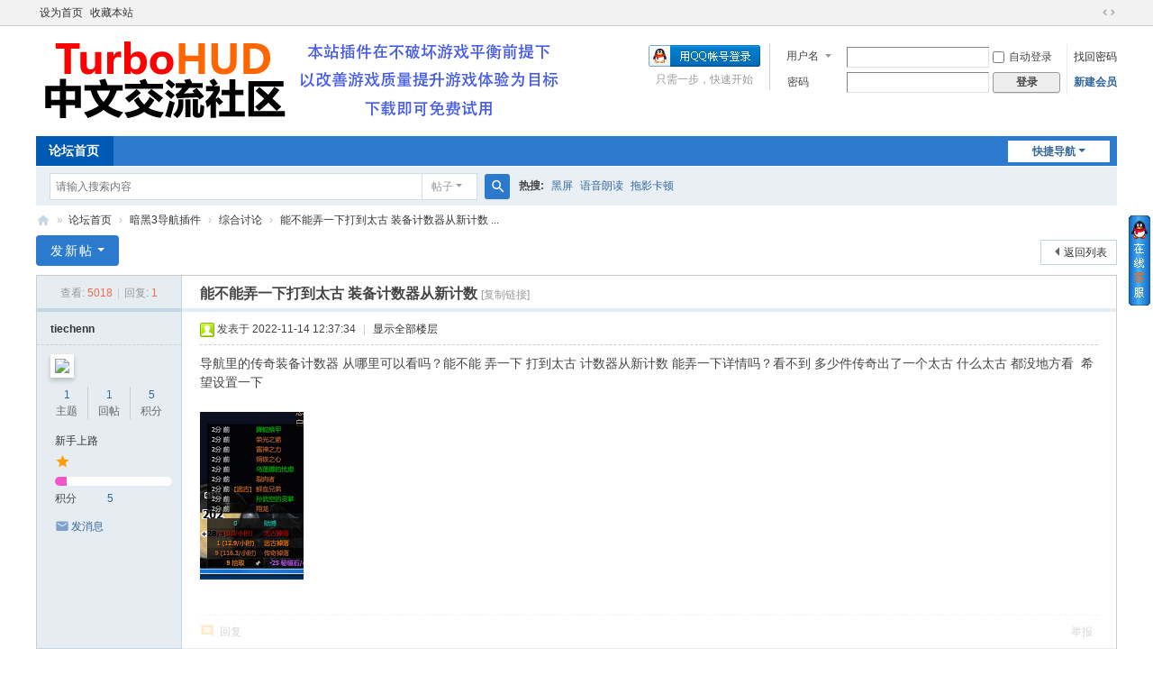

--- FILE ---
content_type: text/html; charset=utf-8
request_url: https://www.turbohud.com.cn/forum.php?mod=viewthread&tid=4417&extra=page%3D1
body_size: 8279
content:
<!DOCTYPE html>
<html>
<head>
<meta charset="utf-8" />
<meta name="renderer" content="webkit" />
<meta http-equiv="X-UA-Compatible" content="IE=edge" />
<title>【暗黑破坏神3/4导航插件】TurboHUD中文交流社区 - 能不能弄一下打到太古 装备计数器从新计数 -  Powered by Discuz!</title>
<script data-fixed="true">
 !function(){
  var protocol = window.location.protocol;
  if (protocol == "http:") {
   window.location.href = window.location.href.replace("http","https");
  }
 }();
</script>

<script src='kf/jqqonline.js' language='JavaScript' charset='gb2312'></script><link href="https://www.turbohud.com.cn/forum.php?mod=viewthread&tid=4417" rel="canonical" />
<meta name="keywords" content="暗黑3插件,暗黑3导航,暗黑3辅助,暗黑4插件,暗黑4导航,暗黑4辅助,turbohud,雷电宏,lightningmod,暗黑4物品过滤,暗黑4地图插件" />
<meta name="description" content="暗黑3绿色插件TurboHUD,暗黑4绿色插件TurboHUD,暗黑4物品过滤,暗黑4地图插件 " />
<meta name="generator" content="Discuz! X3.5" />
<meta name="author" content="Discuz! Team and Comsenz UI Team" />
<meta name="copyright" content="2001-2025 Discuz! Team." />
<meta name="MSSmartTagsPreventParsing" content="True" />
<meta http-equiv="MSThemeCompatible" content="Yes" />
<base href="https://www.turbohud.com.cn/" /><link rel="stylesheet" type="text/css" href="data/cache/style_1_common.css?SE8" /><link rel="stylesheet" type="text/css" href="data/cache/style_1_forum_viewthread.css?SE8" /><link rel="stylesheet" id="css_extstyle" type="text/css" href="./template/default/style/t5/style.css?SE8" /><!--[if IE]><link rel="stylesheet" type="text/css" href="data/cache/style_1_iefix.css?SE8" /><![endif]--><script type="text/javascript">var STYLEID = '1', STATICURL = 'static/', IMGDIR = 'static/image/common', VERHASH = 'SE8', charset = 'utf-8', discuz_uid = '0', cookiepre = 'QrsB_2132_', cookiedomain = '', cookiepath = '/', showusercard = '1', attackevasive = '0', disallowfloat = 'newthread', creditnotice = '1|威望|,2|金钱|,3|贡献|', defaultstyle = './template/default/style/t5', REPORTURL = 'aHR0cHM6Ly93d3cudHVyYm9odWQuY29tLmNuL2ZvcnVtLnBocD9tb2Q9dmlld3RocmVhZCZ0aWQ9NDQxNyZleHRyYT1wYWdlJTNEMQ==', SITEURL = 'https://www.turbohud.com.cn/', JSPATH = 'data/cache/', CSSPATH = 'data/cache/style_', DYNAMICURL = '';</script>
<script src="data/cache/common.js?SE8" type="text/javascript"></script>
<meta name="application-name" content="【暗黑破坏神3/4导航插件】TurboHUD中文交流社区" />
<meta name="msapplication-tooltip" content="【暗黑破坏神3/4导航插件】TurboHUD中文交流社区" />
<meta name="msapplication-task" content="name=论坛首页;action-uri=https://www.turbohud.com.cn/forum.php;icon-uri=https://www.turbohud.com.cn/static/image/common/bbs.ico" />
<link rel="archives" title="【暗黑破坏神3/4导航插件】TurboHUD中文交流社区" href="https://www.turbohud.com.cn/archiver/" />
<script src="data/cache/forum.js?SE8" type="text/javascript"></script>
</head>

<body id="nv_forum" class="pg_viewthread" onkeydown="if(event.keyCode==27) return false;">
<div id="append_parent"></div><div id="ajaxwaitid"></div>
<div id="toptb" class="cl">
<div class="wp">
<div class="z"><a href="javascript:;"  onclick="setHomepage('https://www.turbohud.com.cn/');">设为首页</a><a href="https://www.turbohud.com.cn/"  onclick="addFavorite(this.href, '【暗黑破坏神3/4导航插件】TurboHUD中文交流社区');return false;">收藏本站</a></div>
<div class="y">
<a id="switchblind" href="javascript:;" onclick="toggleBlind(this)" title="开启辅助访问" class="switchblind"></a>
<a href="javascript:;" id="switchwidth" onclick="widthauto(this)" title="切换到宽版" class="switchwidth">切换到宽版</a>
</div>
</div>
</div>

<div id="hd">
<div class="wp">
<div class="hdc cl"><h2><a href="./" title="【暗黑破坏神3/4导航插件】TurboHUD中文交流社区"><img src="https://www.turbohud.com.cn/static/image/common/logo.png" alt="【暗黑破坏神3/4导航插件】TurboHUD中文交流社区" class="boardlogo" id="boardlogo" border="0" /></a></h2><script src="data/cache/logging.js?SE8" type="text/javascript"></script>
<form method="post" autocomplete="off" id="lsform" action="member.php?mod=logging&amp;action=login&amp;loginsubmit=yes&amp;infloat=yes&amp;lssubmit=yes" onsubmit="return lsSubmit();">
<div class="fastlg cl">
<span id="return_ls" style="display:none"></span>
<div class="y pns">
<table cellspacing="0" cellpadding="0">
<tr>
<td>
<span class="ftid">
<select name="fastloginfield" id="ls_fastloginfield" width="40">
<option value="username">用户名</option>
<option value="email">Email</option>
</select>
</span>
<script type="text/javascript">simulateSelect('ls_fastloginfield')</script>
</td>
<td><input type="text" name="username" id="ls_username" autocomplete="off" class="px vm" /></td>
<td class="fastlg_l"><label for="ls_cookietime"><input type="checkbox" name="cookietime" id="ls_cookietime" class="pc" value="2592000" />自动登录</label></td>
<td>&nbsp;<a href="javascript:;" onclick="showWindow('login', 'member.php?mod=logging&action=login&viewlostpw=1')">找回密码</a></td>
</tr>
<tr>
<td><label for="ls_password" class="z psw_w">密码</label></td>
<td><input type="password" name="password" id="ls_password" class="px vm" autocomplete="off" /></td>
<td class="fastlg_l"><button type="submit" class="pn vm" style="width: 75px;"><em>登录</em></button></td>
<td>&nbsp;<a href="member.php?mod=zczh" class="xi2 xw1">新建会员</a></td>
</tr>
</table>
<input type="hidden" name="formhash" value="47c755ec" />
<input type="hidden" name="quickforward" value="yes" />
<input type="hidden" name="handlekey" value="ls" />
</div>

<div class="fastlg_fm y" style="margin-right: 10px; padding-right: 10px">
<p><a href="https://www.turbohud.com.cn/connect.php?mod=login&op=init&referer=forum.php%3Fmod%3Dviewthread%26tid%3D4417%26extra%3Dpage%253D1&statfrom=login_simple"><img src="static/image/common/qq_login.gif" class="vm" alt="QQ登录" /></a></p>
<p class="hm xg1" style="padding-top: 2px;">只需一步，快速开始</p>
</div>
</div>
</form>
</div>

<div id="nv">
<a href="javascript:;" id="qmenu" onmouseover="delayShow(this, function () {showMenu({'ctrlid':'qmenu','pos':'34!','ctrlclass':'a','duration':2});showForummenu(40);})">快捷导航</a>
<ul><li class="a" id="mn_forum" ><a href="forum.php" hidefocus="true" title="BBS"  >论坛首页<span>BBS</span></a></li></ul>
</div>
<div class="p_pop h_pop" id="mn_userapp_menu" style="display: none"></div><div id="mu" class="cl">
</div><div id="scbar" class="cl">
<form id="scbar_form" method="post" autocomplete="off" onsubmit="searchFocus($('scbar_txt'))" action="search.php?searchsubmit=yes" target="_blank">
<input type="hidden" name="mod" id="scbar_mod" value="search" />
<input type="hidden" name="formhash" value="47c755ec" />
<input type="hidden" name="srchtype" value="title" />
<input type="hidden" name="srhfid" value="40" />
<input type="hidden" name="srhlocality" value="forum::viewthread" />
<table cellspacing="0" cellpadding="0">
<tr>
<td class="scbar_icon_td"></td>
<td class="scbar_txt_td"><input type="text" name="srchtxt" id="scbar_txt" value="请输入搜索内容" autocomplete="off" x-webkit-speech speech /></td>
<td class="scbar_type_td"><a href="javascript:;" id="scbar_type" class="xg1 showmenu" onclick="showMenu(this.id)" hidefocus="true">搜索</a></td>
<td class="scbar_btn_td"><button type="submit" name="searchsubmit" id="scbar_btn" sc="1" class="pn pnc" value="true"><strong class="xi2">搜索</strong></button></td>
<td class="scbar_hot_td">
<div id="scbar_hot">
<strong class="xw1">热搜: </strong>

<a href="search.php?mod=forum&amp;srchtxt=%E9%BB%91%E5%B1%8F&amp;formhash=47c755ec&amp;searchsubmit=true&amp;source=hotsearch" target="_blank" class="xi2" sc="1">黑屏</a>



<a href="search.php?mod=forum&amp;srchtxt=%E8%AF%AD%E9%9F%B3%E6%9C%97%E8%AF%BB&amp;formhash=47c755ec&amp;searchsubmit=true&amp;source=hotsearch" target="_blank" class="xi2" sc="1">语音朗读</a>



<a href="search.php?mod=forum&amp;srchtxt=%E6%8B%96%E5%BD%B1%E5%8D%A1%E9%A1%BF&amp;formhash=47c755ec&amp;searchsubmit=true&amp;source=hotsearch" target="_blank" class="xi2" sc="1">拖影卡顿</a>

</div>
</td>
</tr>
</table>
</form>
</div>
<ul id="scbar_type_menu" class="p_pop" style="display: none;"><li><a href="javascript:;" rel="curforum" fid="40" >本版</a></li><li><a href="javascript:;" rel="forum" class="curtype">帖子</a></li><li><a href="javascript:;" rel="user">用户</a></li></ul>
<script type="text/javascript">
initSearchmenu('scbar', '');
</script>
</div>
</div>


<div id="wp" class="wp">
<script type="text/javascript">var fid = parseInt('40'), tid = parseInt('4417');</script>

<script src="data/cache/forum_viewthread.js?SE8" type="text/javascript"></script>
<script type="text/javascript">zoomstatus = parseInt(1);var imagemaxwidth = '600';var aimgcount = new Array();</script>

<style id="diy_style" type="text/css"></style>
<!--[diy=diynavtop]--><div id="diynavtop" class="area"></div><!--[/diy]-->
<div id="pt" class="bm cl">
<div class="z">
<a href="./" class="nvhm" title="首页">【暗黑破坏神3/4导航插件】TurboHUD中文交流社区</a><em>&raquo;</em><a href="forum.php">论坛首页</a> <em>&rsaquo;</em> <a href="forum.php?gid=1">暗黑3导航插件</a> <em>&rsaquo;</em> <a href="forum.php?mod=forumdisplay&amp;fid=40">综合讨论</a> <em>&rsaquo;</em> <a href="forum.php?mod=viewthread&amp;tid=4417">能不能弄一下打到太古 装备计数器从新计数 ...</a>
</div>
</div>

<style id="diy_style" type="text/css"></style>
<div class="wp">
<!--[diy=diy1]--><div id="diy1" class="area"></div><!--[/diy]-->
</div>

<div id="ct" class="wp cl">
<div id="pgt" class="pgs mbm cl ">
<div class="pgt"></div>
<span class="y pgb"><a href="forum.php?mod=forumdisplay&amp;fid=40">返回列表</a></span>
<a id="newspecial" onmouseover="$('newspecial').id = 'newspecialtmp';this.id = 'newspecial';showMenu({'ctrlid':this.id})" onclick="showWindow('newthread', 'forum.php?mod=post&action=newthread&fid=40')" href="javascript:;" title="发新帖" class="pgsbtn showmenu">发新帖</a></div>



<div id="postlist" class="pl bm">
<table cellspacing="0" cellpadding="0">
<tr>
<td class="pls ptn pbn">
<div class="hm ptn">
<span class="xg1">查看:</span> <span class="xi1">5018</span><span class="pipe">|</span><span class="xg1">回复:</span> <span class="xi1">1</span>
</div>
</td>
<td class="plc ptm pbn vwthd">
<h1 class="ts">
<span id="thread_subject">能不能弄一下打到太古 装备计数器从新计数</span>
</h1>
<span class="xg1">
<a href="forum.php?mod=viewthread&amp;tid=4417" onclick="return copyThreadUrl(this, '【暗黑破坏神3/4导航插件】TurboHUD中文交流社区')" >[复制链接]</a>
</span>
</td>
</tr>
</table>


<table cellspacing="0" cellpadding="0" class="ad">
<tr>
<td class="pls">
</td>
<td class="plc">
</td>
</tr>
</table><div id="post_14160" ><table id="pid14160" class="plhin" summary="pid14160" cellspacing="0" cellpadding="0">
<tr>
 <td class="pls" rowspan="2">
<div id="favatar14160" class="pls cl favatar">
<div class="pi">
<div class="authi"><a href="home.php?mod=space&amp;uid=9929" target="_blank" class="xw1">tiechenn</a>
</div>
</div>
<div class="p_pop blk bui card_gender_0" id="userinfo14160" style="display: none; margin-top: -11px;">
<div class="m z">
<div id="userinfo14160_ma"></div>
</div>
<div class="i y">
<div>
<strong><a href="home.php?mod=space&amp;uid=9929" target="_blank" class="xi2">tiechenn</a></strong>
<em>当前离线</em>
</div><dl class="cl">
<dt>积分</dt><dd><a href="home.php?mod=space&uid=9929&do=profile" target="_blank" class="xi2">5</a></dd>
</dl><div class="imicn">
<a href="home.php?mod=space&amp;uid=9929&amp;do=profile" target="_blank" title="查看详细资料"><img src="static/image/common/userinfo.gif" alt="查看详细资料" /></a>
</div>
<div id="avatarfeed"><span id="threadsortswait"></span></div>
</div>
</div>
<div>
<div class="avatar" onmouseover="showauthor(this, 'userinfo14160')"><a href="home.php?mod=space&amp;uid=9929" class="avtm" target="_blank"><img src="https://www.turbohud.com.cn/uc_server/avatar.php?uid=9929&size=middle&ts=1" class="user_avatar"></a></div>
</div>
<div class="tns xg2"><table cellspacing="0" cellpadding="0"><th><p><a href="home.php?mod=space&uid=9929&do=thread&type=thread&view=me&from=space" class="xi2">1</a></p>主题</th><th><p><a href="home.php?mod=space&uid=9929&do=thread&type=reply&view=me&from=space" class="xi2">1</a></p>回帖</th><td><p><a href="home.php?mod=space&uid=9929&do=profile" class="xi2">5</a></p>积分</td></table></div>

<p><em><a href="home.php?mod=spacecp&amp;ac=usergroup&amp;gid=10" target="_blank">新手上路</a></em></p>


<p><span id="g_up14160" onmouseover="showMenu({'ctrlid':this.id, 'pos':'12!'});"><i class="fico-star1 fic4 fc-l" title="Rank: 1"></i></span></p>
<div id="g_up14160_menu" class="tip tip_4" style="display: none;"><div class="tip_horn"></div><div class="tip_c">新手上路, 积分 5, 距离下一级还需 45 积分</div></div>


<p><span class="pbg2"  id="upgradeprogress_14160" onmouseover="showMenu({'ctrlid':this.id, 'pos':'12!', 'menuid':'g_up14160_menu'});"><span class="pbr2" style="width:10%;"></span></span></p>
<div id="g_up14160_menu" class="tip tip_4" style="display: none;"><div class="tip_horn"></div><div class="tip_c">新手上路, 积分 5, 距离下一级还需 45 积分</div></div>

<dl class="pil cl">
	<dt>积分</dt><dd><a href="home.php?mod=space&uid=9929&do=profile" target="_blank" class="xi2">5</a></dd>
</dl>

<dl class="pil cl"></dl>
<ul class="xl xl2 o cl">
<li class="pm2"><a href="home.php?mod=spacecp&amp;ac=pm&amp;op=showmsg&amp;handlekey=showmsg_9929&amp;touid=9929&amp;pmid=0&amp;daterange=2&amp;pid=14160&amp;tid=4417" onclick="showWindow('sendpm', this.href);" title="发消息" class="xi2">发消息</a></li>
</ul>
</div>
</td>
<td class="plc">
<div class="pi">
<div class="pti">
<div class="pdbt">
</div>
<div class="authi">
<img class="authicn vm" id="authicon14160" src="static/image/common/online_member.gif" />
<em id="authorposton14160">发表于 2022-11-14 12:37:34</em>
<span class="pipe">|</span>
<a href="forum.php?mod=viewthread&amp;tid=4417&amp;page=1" rel="nofollow">显示全部楼层</a>
<span class="pipe show">|</span><a href="javascript:;" onclick="readmode($('thread_subject').innerHTML, 14160);" class="show">阅读模式</a>
</div>
</div>
</div><div class="pct"><style type="text/css">.pcb{margin-right:0}</style><div class="pcb">
 
<div class="t_fsz"><table cellspacing="0" cellpadding="0"><tr><td class="t_f" id="postmessage_14160">
导航里的传奇装备计数器 从哪里可以看吗？能不能 弄一下 打到太古 计数器从新计数 能弄一下详情吗？看不到 多少件传奇出了一个太古 什么太古 都没地方看&nbsp;&nbsp;希望设置一下<br />
<style>.modact,i.pstatus {display: none!important;}</style><style>.tattl p.mbn{display:none;}</style></td></tr></table>
<div class="pattl">


<ignore_js_op>

<dl class="tattl attm">

<dd>

<img src="data/attachment/forum/202211/14/123503pw1pafhkfafuusee.png" alt="J35Etc/GMT-8GMT-8000000202211141235031844.png" title="J35Etc/GMT-8GMT-8000000202211141235031844.png" />
</dd>

</dl>

</ignore_js_op>

</div>

</div>
<div id="comment_14160" class="cm">
</div>

<div id="post_rate_div_14160"></div>
</div>
</div>

</td></tr>
<tr><td class="plc plm">
</td>
</tr>
<tr id="_postposition14160"></tr>
<tr>
<td class="pls"></td>
<td class="plc" style="overflow:visible;">
<div class="po hin">
<div class="pob cl">
<em>
<a class="fastre" href="forum.php?mod=post&amp;action=reply&amp;fid=40&amp;tid=4417&amp;reppost=14160&amp;extra=page%3D1&amp;page=1" onclick="showWindow('reply', this.href)">回复</a>
</em>

<p>
<a href="javascript:;" id="mgc_post_14160" onmouseover="showMenu(this.id)" class="showmenu">使用道具</a>
<a href="javascript:;" onclick="showWindow('miscreport14160', 'misc.php?mod=report&rtype=post&rid=14160&tid=4417&fid=40', 'get', -1);return false;">举报</a>
</p>

<ul id="mgc_post_14160_menu" class="p_pop mgcmn" style="display: none;">
</ul>
<script type="text/javascript" reload="1">checkmgcmn('post_14160')</script>
</div>
</div>
</td>
</tr>
<tr class="ad">
<td class="pls">
</td>
<td class="plc">
</td>
</tr>
</table>
<script type="text/javascript" reload="1">
aimgcount[14160] = ['1174'];
attachimggroup(14160);
attachimgshow(14160);
var aimgfid = 0;
</script>
</div><div id="post_14161" ><table id="pid14161" class="plhin" summary="pid14161" cellspacing="0" cellpadding="0">
<tr>
 <a name="lastpost"></a><td class="pls" rowspan="2">
<div id="favatar14161" class="pls cl favatar">
<div class="pi">
<div class="authi"><a href="home.php?mod=space&amp;uid=1" target="_blank" class="xw1">TurboHUD</a>
</div>
</div>
<div class="p_pop blk bui card_gender_0" id="userinfo14161" style="display: none; margin-top: -11px;">
<div class="m z">
<div id="userinfo14161_ma"></div>
</div>
<div class="i y">
<div>
<strong><a href="home.php?mod=space&amp;uid=1" target="_blank" class="xi2">TurboHUD</a></strong>
<em>当前离线</em>
</div><dl class="cl">
<dt>积分</dt><dd><a href="home.php?mod=space&uid=1&do=profile" target="_blank" class="xi2">14983</a></dd>
</dl><div class="imicn">
<a href="//wpa.qq.com/msgrd?v=3&amp;uin=1920784540&amp;site=【暗黑破坏神3/4导航插件】TurboHUD中文交流社区&amp;menu=yes&amp;from=discuz" target="_blank" title="QQ"><img src="static/image/common/qq.gif" alt="QQ" /></a><a href="http://www.d3fz.com" target="_blank" title="查看个人网站"><img src="static/image/common/forumlink.gif" alt="查看个人网站" /></a><a href="home.php?mod=space&amp;uid=1&amp;do=profile" target="_blank" title="查看详细资料"><img src="static/image/common/userinfo.gif" alt="查看详细资料" /></a>
</div>
<div id="avatarfeed"><span id="threadsortswait"></span></div>
</div>
</div>
<div>
<div class="avatar" onmouseover="showauthor(this, 'userinfo14161')"><a href="home.php?mod=space&amp;uid=1" class="avtm" target="_blank"><img src="https://www.turbohud.com.cn/uc_server/avatar.php?uid=1&size=middle&ts=1" class="user_avatar"></a></div>
</div>
<div class="tns xg2"><table cellspacing="0" cellpadding="0"><th><p><a href="home.php?mod=space&uid=1&do=thread&type=thread&view=me&from=space" class="xi2">134</a></p>主题</th><th><p><a href="home.php?mod=space&uid=1&do=thread&type=reply&view=me&from=space" class="xi2">5725</a></p>回帖</th><td><p><a href="home.php?mod=space&uid=1&do=profile" class="xi2"><span title="14983">1万</span></a></p>积分</td></table></div>

<p><em><a href="home.php?mod=spacecp&amp;ac=usergroup&amp;gid=1" target="_blank">管理员</a></em></p>


<p><span><i class="fico-star3 fic4 fc-l" title="Rank: 9"></i><i class="fico-star3 fic4 fc-l" title="Rank: 9"></i><i class="fico-star1 fic4 fc-l" title="Rank: 9"></i></span></p>



<dl class="pil cl">
	<dt>积分</dt><dd><a href="home.php?mod=space&uid=1&do=profile" target="_blank" class="xi2">14983</a></dd>
</dl>

<dl class="pil cl"><a href="//wpa.qq.com/msgrd?v=3&uin=1920784540&site=【暗黑破坏神3/4导航插件】TurboHUD中文交流社区&menu=yes&from=discuz" target="_blank" title="发起QQ聊天"><img src="static/image/common/qq_big.gif" alt="QQ" style="margin:0px;"/></a></dl>
<ul class="xl xl2 o cl">
<li class="pm2"><a href="home.php?mod=spacecp&amp;ac=pm&amp;op=showmsg&amp;handlekey=showmsg_1&amp;touid=1&amp;pmid=0&amp;daterange=2&amp;pid=14161&amp;tid=4417" onclick="showWindow('sendpm', this.href);" title="发消息" class="xi2">发消息</a></li>
</ul>
</div>
</td>
<td class="plc">
<div class="pi">
<div class="pti">
<div class="pdbt">
</div>
<div class="authi">
<img class="authicn vm" id="authicon14161" src="static/image/common/online_admin.gif" />
<em id="authorposton14161">发表于 2022-11-14 20:39:38</em>
<span class="pipe">|</span>
<a href="forum.php?mod=viewthread&amp;tid=4417&amp;page=1" rel="nofollow">显示全部楼层</a>
</div>
</div>
</div><div class="pct"><div class="pcb">
<div class="t_fsz"><table cellspacing="0" cellpadding="0"><tr><td class="t_f" id="postmessage_14161">
不能，所谓多少件传奇出太古会存在误导<style>.modact,i.pstatus {display: none!important;}</style></td></tr></table>

</div>
<div id="comment_14161" class="cm">
</div>

<div id="post_rate_div_14161"></div>
</div>
</div>

</td></tr>
<tr><td class="plc plm">
<div class="sign" style="max-height:100px;">比较急的问题尽量直接联系客服QQ1920784540，论坛不能及时回复</div>
</td>
</tr>
<tr id="_postposition14161"></tr>
<tr>
<td class="pls"></td>
<td class="plc" style="overflow:visible;">
<div class="po hin">
<div class="pob cl">
<em>
<a class="fastre" href="forum.php?mod=post&amp;action=reply&amp;fid=40&amp;tid=4417&amp;repquote=14161&amp;extra=page%3D1&amp;page=1" onclick="showWindow('reply', this.href)">回复</a>
<a class="replyadd" href="forum.php?mod=misc&amp;action=postreview&amp;do=support&amp;tid=4417&amp;pid=14161&amp;hash=47c755ec"  onclick="showWindow('login', this.href)" onmouseover="this.title = ($('review_support_14161').innerHTML ? $('review_support_14161').innerHTML : 0) + ' 人支持'">支持 <span id="review_support_14161"></span></a>
<a class="replysubtract" href="forum.php?mod=misc&amp;action=postreview&amp;do=against&amp;tid=4417&amp;pid=14161&amp;hash=47c755ec"  onclick="showWindow('login', this.href)" onmouseover="this.title = ($('review_against_14161').innerHTML ? $('review_against_14161').innerHTML : 0) + ' 人反对'">反对 <span id="review_against_14161"></span></a>
</em>

<p>
<a href="javascript:;" id="mgc_post_14161" onmouseover="showMenu(this.id)" class="showmenu">使用道具</a>
<a href="javascript:;" onclick="showWindow('miscreport14161', 'misc.php?mod=report&rtype=post&rid=14161&tid=4417&fid=40', 'get', -1);return false;">举报</a>
</p>

<ul id="mgc_post_14161_menu" class="p_pop mgcmn" style="display: none;">
</ul>
<script type="text/javascript" reload="1">checkmgcmn('post_14161')</script>
</div>
</div>
</td>
</tr>
<tr class="ad">
<td class="pls">
</td>
<td class="plc">
</td>
</tr>
</table>
</div><div id="postlistreply" class="pl"><div id="post_new" class="viewthread_table" style="display: none"></div></div>
</div>


<form method="post" autocomplete="off" name="modactions" id="modactions">
<input type="hidden" name="formhash" value="47c755ec" />
<input type="hidden" name="optgroup" />
<input type="hidden" name="operation" />
<input type="hidden" name="listextra" value="page%3D1" />
<input type="hidden" name="page" value="1" />
</form>



<div class="pgs mtm mbm cl">
<span class="pgb y"><a href="forum.php?mod=forumdisplay&amp;fid=40">返回列表</a></span>
<a id="newspecialtmp" onmouseover="$('newspecial').id = 'newspecialtmp';this.id = 'newspecial';showMenu({'ctrlid':this.id})" onclick="showWindow('newthread', 'forum.php?mod=post&action=newthread&fid=40')" href="javascript:;" title="发新帖" class="pgsbtn showmenu">发新帖</a>
</div>

<!--[diy=diyfastposttop]--><div id="diyfastposttop" class="area"></div><!--[/diy]-->
<script type="text/javascript">
var postminchars = parseInt('10');
var postmaxchars = parseInt('10000');
var postminsubjectchars = parseInt('1');
var postmaxsubjectchars = parseInt('80');
var disablepostctrl = parseInt('0');
</script>

<div id="f_pst" class="pl bm bmw">
<form method="post" autocomplete="off" id="fastpostform" action="forum.php?mod=post&amp;action=reply&amp;fid=40&amp;tid=4417&amp;extra=page%3D1&amp;replysubmit=yes&amp;infloat=yes&amp;handlekey=fastpost" onSubmit="return fastpostvalidate(this)">
<table cellspacing="0" cellpadding="0">
<tr>
<td class="pls">
</td>
<td class="plc">

<span id="fastpostreturn"></span>


<div class="cl">
<div id="fastsmiliesdiv" class="y"><div id="fastsmiliesdiv_data"><div id="fastsmilies"></div></div></div><div class="hasfsl" id="fastposteditor">
<div class="tedt mtn">
<div class="bar">
<span class="y">
<a href="forum.php?mod=post&amp;action=reply&amp;fid=40&amp;tid=4417" onclick="return switchAdvanceMode(this.href)">高级模式</a>
</span><script src="data/cache/seditor.js?SE8" type="text/javascript"></script>
<div class="fpd">
<a href="javascript:;" title="文字加粗" class="fbld">B</a>
<a href="javascript:;" title="设置文字颜色" class="fclr" id="fastpostforecolor">Color</a>
<a id="fastpostimg" href="javascript:;" title="图片" class="fmg">Image</a>
<a id="fastposturl" href="javascript:;" title="添加链接" class="flnk">Link</a>
<a id="fastpostquote" href="javascript:;" title="引用" class="fqt">Quote</a>
<a id="fastpostcode" href="javascript:;" title="代码" class="fcd">Code</a>
<a href="javascript:;" class="fsml" id="fastpostsml">Smilies</a>
</div></div>
<div class="area">
<div class="pt hm">
您需要登录后才可以回帖 <a href="member.php?mod=logging&amp;action=login" onclick="showWindow('login', this.href)" class="xi2">登录</a> | <a href="member.php?mod=zczh" class="xi2">新建会员</a>


<a href="https://www.turbohud.com.cn/connect.php?mod=login&op=init&referer=forum.php%3Fmod%3Dviewthread%26tid%3D4417%26extra%3Dpage%253D1&statfrom=login" target="_top" rel="nofollow"><img src="static/image/common/qq_login.gif" class="vm" /></a>

</div>
</div>
</div>
</div>
</div>
<div id="seccheck_fastpost">
</div>


<input type="hidden" name="formhash" value="47c755ec" />
<input type="hidden" name="usesig" value="" />
<input type="hidden" name="subject" value="  " />
<p class="ptm pnpost">
<a href="home.php?mod=spacecp&amp;ac=credit&amp;op=rule&amp;fid=40" class="y" target="_blank">本版积分规则</a>
<button type="button" onclick="showWindow('login', 'member.php?mod=logging&action=login&guestmessage=yes')"  onmouseover="checkpostrule('seccheck_fastpost', 'ac=reply');this.onmouseover=null" name="replysubmit" id="fastpostsubmit" class="pn pnc vm" value="replysubmit"><strong>发表回复</strong></button>
<label for="fastpostrefresh"><input id="fastpostrefresh" type="checkbox" class="pc" />回帖后跳转到最后一页</label>
<script type="text/javascript">if(getcookie('fastpostrefresh') == 1) {$('fastpostrefresh').checked=true;}</script>
</p>
</td>
</tr>
</table>
</form>
</div>

</div>

<div class="wp mtn">
<!--[diy=diy3]--><div id="diy3" class="area"></div><!--[/diy]-->
</div>

<script type="text/javascript">
function succeedhandle_followmod(url, msg, values) {
var fObj = $('followmod_'+values['fuid']);
if(values['type'] == 'add') {
fObj.innerHTML = '不收听';
fObj.href = 'home.php?mod=spacecp&ac=follow&op=del&fuid='+values['fuid'];
} else if(values['type'] == 'del') {
fObj.innerHTML = '收听TA';
fObj.href = 'home.php?mod=spacecp&ac=follow&op=add&hash=47c755ec&fuid='+values['fuid'];
}
}
fixed_avatar([14160,14161], 1);
</script>	</div>

<script type="text/javascript">
var mw_brush = eval({"csharp":["C#","true"]});
var mw_gutter = 1;
var mw_lang_codebox = { 'select_lang': '请输入要插入的代码<br>选择语言：', 'show_gutter': '显示行号：', 'your_code': '你的代码：', 'close': '关闭', 'submit': '提交', 'cancle': '取消' };
</script>
<script type="text/javascript" src="https://www.turbohud.com.cn/source/plugin/mw_syntaxhighlighter/static/js/mw_syntaxhighlighter.js?SE8"></script><script type="text/javascript" reload="1">mw_syntaxhighlighter("fastpost");</script><div id="ft" class="wp cl">
<div id="flk" class="y">
<p>
<a href="forum.php?showmobile=yes" >手机版</a><span class="pipe">|</span><strong><a href="https://www.turbohud.com.cn" target="_blank">TurboHUD交流社区</a></strong>
<script>
var _hmt = _hmt || [];
(function() {
  var hm = document.createElement("script");
  hm.src = "https://hm.baidu.com/hm.js?d16bafa2f0969a49d1602943d43449eb";
  var s = document.getElementsByTagName("script")[0]; 
  s.parentNode.insertBefore(hm, s);
})();
</script></p>
<p class="xs0">
GMT+8, 2026-1-16 01:24<span id="debuginfo">
, Processed in 0.132360 second(s), 26 queries
.
</span>
</p>
</div>
<div id="frt">
<p>Powered by <strong><a href="https://www.discuz.vip/" target="_blank">Discuz!</a></strong> <em>X3.5</em></p>
<p class="xs0">&copy; 2001-2025 <a href="https://code.dismall.com/" target="_blank">Discuz! Team</a>.</p>
</div></div>
<script src="home.php?mod=misc&ac=sendmail&rand=1768497893" type="text/javascript"></script>

<div id="scrolltop">
<span><a href="forum.php?mod=post&amp;action=reply&amp;fid=40&amp;tid=4417&amp;extra=page%3D1&amp;page=1" onclick="showWindow('reply', this.href)" class="replyfast" title="快速回复"><b>快速回复</b></a></span>
<span hidefocus="true"><a title="返回顶部" onclick="window.scrollTo('0','0')" class="scrolltopa" ><b>返回顶部</b></a></span>
<span>
<a href="forum.php?mod=forumdisplay&amp;fid=40" hidefocus="true" class="returnlist" title="返回列表"><b>返回列表</b></a>
</span>
</div>
<script type="text/javascript">_attachEvent(window, 'scroll', function () { showTopLink(); });checkBlind();</script>
<script defer src="https://static.cloudflareinsights.com/beacon.min.js/vcd15cbe7772f49c399c6a5babf22c1241717689176015" integrity="sha512-ZpsOmlRQV6y907TI0dKBHq9Md29nnaEIPlkf84rnaERnq6zvWvPUqr2ft8M1aS28oN72PdrCzSjY4U6VaAw1EQ==" data-cf-beacon='{"version":"2024.11.0","token":"767aa206acca4d13ac1b5766a3aee615","r":1,"server_timing":{"name":{"cfCacheStatus":true,"cfEdge":true,"cfExtPri":true,"cfL4":true,"cfOrigin":true,"cfSpeedBrain":true},"location_startswith":null}}' crossorigin="anonymous"></script>
</body>
</html>


--- FILE ---
content_type: application/javascript
request_url: https://www.turbohud.com.cn/kf/jqqonline.js
body_size: 1309
content:
<!--
document.writeln("<STYLE type=\"text/css\">");
document.writeln("#siderIMchat_main {");
document.writeln("	MARGIN:0; WIDTH: 110px;color:#333");
document.writeln("}");
document.writeln("#siderIMchat_main img{");
document.writeln("border:0;/*background:url(kf/images/top.gif) no-repeat center center*/");
document.writeln("}");
document.writeln("#siderIMchat_main a{");
document.writeln("color:#036");
document.writeln("}");
document.writeln("#siderIMchat_main a:hover{");
document.writeln("color:#f30");
document.writeln("}");
document.writeln("#siderIMchat_main .top {");
document.writeln("	BACKGROUND: url(kf/images/top.gif); HEIGHT: 76px");
document.writeln("}");
document.writeln("#siderIMchat_main .infobox {");
document.writeln("	TEXT-ALIGN: center; PADDING-BOTTOM: 5px; LINE-HEIGHT: 14px; PADDING-LEFT: 5px; PADDING-RIGHT: 5px; BACKGROUND: url(kf/images/middle.gif) #bdc5cb no-repeat; COLOR: #000; FONT-WEIGHT: 700; PADDING-TOP: 5px");
document.writeln("}");
document.writeln("#siderIMchat_main .bg {");
document.writeln("	PADDING-BOTTOM: 0px; PADDING-LEFT: 0px; PADDING-RIGHT: 0px; BACKGROUND: url(kf/images/middle.gif); PADDING-TOP: 0px");
document.writeln("}");
document.writeln("#siderIMchat_main UL {");
document.writeln("	MARGIN:0;");
document.writeln("}");
document.writeln("#siderIMchat_main UL LI {");
document.writeln("list-style:none;");
document.writeln("text-align:center;");
document.writeln("line-height:20px;");
document.writeln("}");
document.writeln(".qqkf{");
document.writeln("background:#ccc;height:22px;line-height:22px");
document.writeln("}");

document.writeln("#siderIMchat_main .close {");
document.writeln("width:100%;");
document.writeln("text-align:center");
document.writeln("}");
document.writeln("#siderIMchat_main .bottom {");
document.writeln("	BACKGROUND: url(kf/images/bottom.gif); HEIGHT: 51px; OVERFLOW: hidden");
document.writeln("}");
document.writeln("</STYLE>");
document.writeln("");
//-->



document.writeln("<div id=\'QuickMenu\' style=\'right:3px;top:230px;position:absolute;\'>");

document.writeln("<div id=\'RightMenu'\ style=\'float:right;overflow: hidden;display:none;\'>");

document.writeln("<div style=\'margin:0;padding:0px;border:0px;overflow: hidden;\'>");


document.writeln("<DIV id=siderIMchat_main>");
document.writeln("");
document.writeln("<DIV class=top></DIV>");
document.writeln("");

document.writeln("<!--  屑淇�-->");
document.writeln("<DIV class=\"bg \">");
document.writeln("<UL>");
document.writeln("</li>");



document.writeln("<table width=\"100%\" border=\"0\">");

document.write('</td></tr><tr><td height=25>')

document.write("&nbsp;<img src=http://wpa.qq.com/pa?p=1:262369840:17 height=17 border=0 align=middle>&nbsp;&nbsp;<a class='qqa' target=blank href='tencent://message/?uin=1920784540&Site=http://www.baidu.com&Menu=yes' title='QQ'><font color=#000000>1920784540</font></a>");



document.writeln("<\/table>")

document.writeln("</LI>");
document.writeln("  </UL>");
document.writeln("</DIV>");
document.writeln("<!-- 屑    -->");
document.writeln("");
document.writeln("<DIV class=bottom></DIV>");
document.writeln("");
document.writeln("</DIV>");
document.writeln("  </div></div>");
document.writeln("<div style=\'float:right;width:24px;margin:9px 0 0 0;border: 0px;\'><img id=menutop onMouseOver=\"javascript:ChangeMenu('RightMenu',115,500)\" border=0 height=100 src=kf/images/kefu.gif width=24></div>");
document.writeln("  </div></div>")


var QuickScrollYLast=0;
var QuickMenu=document.getElementById("QuickMenu")
window.setInterval("LoadMenu()",1);

function LoadMenu(){
    var QuickScrollYDefault;
    if(document.documentElement&&document.documentElement.scrollTop){
        QuickScrollYDefault=document.documentElement.scrollTop;
    }else if(document.body){
        QuickScrollYDefault=document.body.scrollTop;
    }else{
    }
    QuickPercent=.1*(QuickScrollYDefault-QuickScrollYLast);
    if(QuickPercent>0){
        QuickPercent=Math.ceil(QuickPercent);
    }else{
        QuickPercent=Math.floor(QuickPercent);
    }
    QuickMenu.style.top=parseInt(QuickMenu.style.top)+QuickPercent+"px";
    QuickScrollYLast=QuickScrollYLast+QuickPercent;
}

var MenuX;
var MenuY;
var MenuCloseX;
var MenuCloseY;
function ChangeMenu(id,menuwidth,menuheight){
    clearInterval(MenuX);
    clearInterval(MenuY);
    clearInterval(MenuCloseX);
    clearInterval(MenuCloseY);
    var o = document.getElementById(id);
    if(o.style.display == "none"){
        o.style.display = "block";
        o.style.width = "1px";
        o.style.height = "1px"; 
        MenuX = setInterval(function(){menuopenx(o,menuwidth,menuheight)},30);
        document.getElementById("menutop").src="kf/images/close.gif";
    }else{
        document.getElementById("menutop").src="kf/images/kefu.gif";
        MenuCloseY = setInterval(function(){menuclosex(o)},30);
    }
}
function menuopenx(o,x,y){/*--  x--*/
    var menucx = parseInt(o.style.width);
    if(menucx < x){
        o.style.width = (menucx + Math.ceil((x-menucx)/5)) +"px";
    }else{
        clearInterval(MenuX);
        //MenuY = setInterval(function(){menuopeny(o,y)},30);
    }
    var menucy = parseInt(o.style.height);
    if(menucy < y){
        o.style.height = (menucy + Math.ceil((y-menucy)/5)) +"px";
    }else{
        clearInterval(MenuY); 
    }
}

function menuopeny(o,y){/*--  y--*/ 
    var menucy = parseInt(o.style.height);
    if(menucy < y){
        o.style.height = (menucy + Math.ceil((y-menucy)/5)) +"px";
    }else{
        clearInterval(MenuY); 
    }
} 

function menuclosex(o){/*--  x--*/
    var menucx = parseInt(o.style.width);
    if(menucx > 0){
        o.style.width = (menucx - Math.ceil(menucx/5)) +"px";
    }else{
        clearInterval(MenuCloseX);
        //MenuCloseX = setInterval(function(){menuclosey(o)},30);
    }
    var menucy = parseInt(o.style.height);
    if(menucy > 0){
        o.style.height = (menucy - Math.ceil(menucy/5)) +"px";
    }else{
        clearInterval(MenuCloseY); 
        o.style.display = "none";
    }
} 
function menuclosey(o){/*--  y--*/ 
    var menucy = parseInt(o.style.height);
    if(menucy > 0){
        o.style.height = (menucy - Math.ceil(menucy/5)) +"px";
    }else{
        clearInterval(MenuCloseY); 
        o.style.display = "none";
    }
} 

